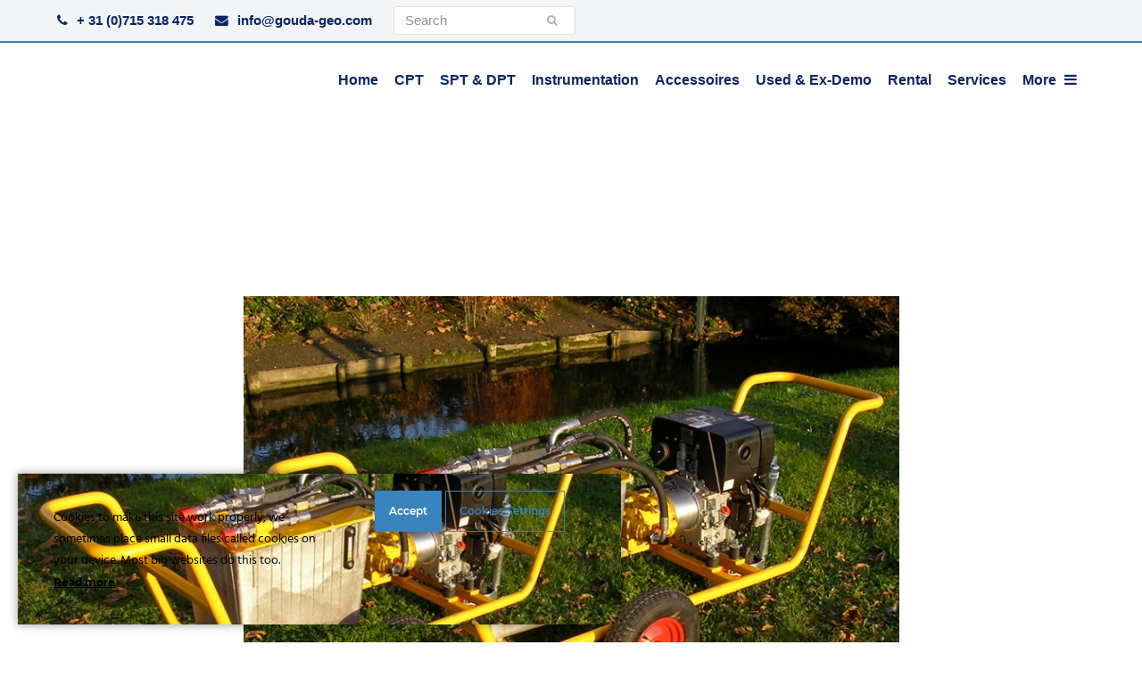

--- FILE ---
content_type: text/html; charset=UTF-8
request_url: https://gouda-geo.com/product/200-kn-lightweight-cpt-penetrometer-set/attachment/1416988321
body_size: 16993
content:
<!doctype html>
<html lang="en-US" itemscope itemtype="https://schema.org/WebPage" class="wpex-color-scheme-default">
<head>
<meta charset="UTF-8">
<link rel="profile" href="http://gmpg.org/xfn/11">
<meta name='robots' content='index, follow, max-image-preview:large, max-snippet:-1, max-video-preview:-1' />
<meta name="generator" content="Total WordPress Theme v5.5.2">
<meta name="viewport" content="width=device-width, initial-scale=1">

	<!-- This site is optimized with the Yoast SEO plugin v26.6 - https://yoast.com/wordpress/plugins/seo/ -->
	<title>1416988321 - Gouda Geo</title>
	<link rel="canonical" href="https://gouda-geo.com/product/200-kn-lightweight-cpt-penetrometer-set/attachment/1416988321" />
	<meta property="og:locale" content="en_US" />
	<meta property="og:type" content="article" />
	<meta property="og:title" content="1416988321 - Gouda Geo" />
	<meta property="og:url" content="https://gouda-geo.com/product/200-kn-lightweight-cpt-penetrometer-set/attachment/1416988321" />
	<meta property="og:site_name" content="Gouda Geo" />
	<meta property="og:image" content="https://gouda-geo.com/product/200-kn-lightweight-cpt-penetrometer-set/attachment/1416988321" />
	<meta property="og:image:width" content="735" />
	<meta property="og:image:height" content="490" />
	<meta property="og:image:type" content="image/jpeg" />
	<meta name="twitter:card" content="summary_large_image" />
	<script type="application/ld+json" class="yoast-schema-graph">{"@context":"https://schema.org","@graph":[{"@type":"WebPage","@id":"/wp-content/uploads/2021/01/1416988321.jpg","url":"https://gouda-geo.com/wp-content/uploads/2021/01/1416988321.jpg","name":"1416988321 - Gouda Geo","isPartOf":{"@id":"https://gouda-geo.com/#website"},"primaryImageOfPage":{"@id":"https://gouda-geo.com/wp-content/uploads/2021/01/1416988321.jpg#primaryimage"},"image":{"@id":"https://gouda-geo.com/wp-content/uploads/2021/01/1416988321.jpg#primaryimage"},"thumbnailUrl":"/wp-content/uploads/2021/01/1416988321.jpg","datePublished":"2021-01-21T09:35:20+00:00","breadcrumb":{"@id":"https://gouda-geo.com/wp-content/uploads/2021/01/1416988321.jpg#breadcrumb"},"inLanguage":"en-US","potentialAction":[{"@type":"ReadAction","target":["https://gouda-geo.com/wp-content/uploads/2021/01/1416988321.jpg"]}]},{"@type":"ImageObject","inLanguage":"en-US","@id":"https://gouda-geo.com/wp-content/uploads/2021/01/1416988321.jpg#primaryimage","url":"/wp-content/uploads/2021/01/1416988321.jpg","contentUrl":"/wp-content/uploads/2021/01/1416988321.jpg","width":735,"height":490},{"@type":"BreadcrumbList","@id":"https://gouda-geo.com/wp-content/uploads/2021/01/1416988321.jpg#breadcrumb","itemListElement":[{"@type":"ListItem","position":1,"name":"Home","item":"https://gouda-geo.com/"},{"@type":"ListItem","position":2,"name":"200 kN Lightweight CPT Penetrometer Set","item":"https://gouda-geo.com/product/200-kn-lightweight-cpt-penetrometer-set"},{"@type":"ListItem","position":3,"name":"1416988321"}]},{"@type":"WebSite","@id":"https://gouda-geo.com/#website","url":"https://gouda-geo.com/","name":"Gouda Geo","description":"Gouda Geo-Equipment manufactures equipment for geotechnical soil investigation and specializes in Cone Penetration Testing (CPT) equipment.","publisher":{"@id":"https://gouda-geo.com/#organization"},"potentialAction":[{"@type":"SearchAction","target":{"@type":"EntryPoint","urlTemplate":"https://gouda-geo.com/?s={search_term_string}"},"query-input":{"@type":"PropertyValueSpecification","valueRequired":true,"valueName":"search_term_string"}}],"inLanguage":"en-US"},{"@type":"Organization","@id":"https://gouda-geo.com/#organization","name":"Gouda Geo","url":"https://gouda-geo.com/","logo":{"@type":"ImageObject","inLanguage":"en-US","@id":"https://gouda-geo.com/#/schema/logo/image/","url":"/wp-content/uploads/2025/01/logo-gouda-blauw.png","contentUrl":"/wp-content/uploads/2025/01/logo-gouda-blauw.png","width":795,"height":164,"caption":"Gouda Geo"},"image":{"@id":"https://gouda-geo.com/#/schema/logo/image/"}}]}</script>
	<!-- / Yoast SEO plugin. -->


<link rel="alternate" type="application/rss+xml" title="Gouda Geo &raquo; Feed" href="https://gouda-geo.com/feed" />
<link rel="alternate" type="application/rss+xml" title="Gouda Geo &raquo; Comments Feed" href="https://gouda-geo.com/comments/feed" />
<link rel="alternate" title="oEmbed (JSON)" type="application/json+oembed" href="https://gouda-geo.com/wp-json/oembed/1.0/embed?url=https%3A%2F%2Fgouda-geo.com%2Fproduct%2F200-kn-lightweight-cpt-penetrometer-set%2Fattachment%2F1416988321" />
<link rel="alternate" title="oEmbed (XML)" type="text/xml+oembed" href="https://gouda-geo.com/wp-json/oembed/1.0/embed?url=https%3A%2F%2Fgouda-geo.com%2Fproduct%2F200-kn-lightweight-cpt-penetrometer-set%2Fattachment%2F1416988321&#038;format=xml" />
<style id='wp-img-auto-sizes-contain-inline-css'>
img:is([sizes=auto i],[sizes^="auto," i]){contain-intrinsic-size:3000px 1500px}
/*# sourceURL=wp-img-auto-sizes-contain-inline-css */
</style>
<link rel='stylesheet' id='js_composer_front-css' href='https://gouda-geo.com/wp-content/plugins/js_composer/assets/css/js_composer.min.css?ver=6.10.0' media='all' />
<link rel='stylesheet' id='ct-ultimate-gdpr-cookie-popup-css' href='https://gouda-geo.com/wp-content/plugins/ct-ultimate-gdpr/assets/css/cookie-popup.min.css?ver=6.9' media='all' />
<link rel='stylesheet' id='ct-ultimate-gdpr-custom-fonts-css' href='https://gouda-geo.com/wp-content/plugins/ct-ultimate-gdpr/assets/css/fonts/fonts.css?ver=6.9' media='all' />
<link rel='stylesheet' id='dashicons-css' href='https://gouda-geo.com/wp-includes/css/dashicons.min.css?ver=6.9' media='all' />
<style id='classic-theme-styles-inline-css'>
/*! This file is auto-generated */
.wp-block-button__link{color:#fff;background-color:#32373c;border-radius:9999px;box-shadow:none;text-decoration:none;padding:calc(.667em + 2px) calc(1.333em + 2px);font-size:1.125em}.wp-block-file__button{background:#32373c;color:#fff;text-decoration:none}
/*# sourceURL=/wp-includes/css/classic-themes.min.css */
</style>
<link rel='stylesheet' id='ct-ultimate-gdpr-css' href='https://gouda-geo.com/wp-content/plugins/ct-ultimate-gdpr/assets/css/style.min.css?ver=5.3.9' media='all' />
<link rel='stylesheet' id='ct-ultimate-gdpr-font-awesome-css' href='https://gouda-geo.com/wp-content/plugins/ct-ultimate-gdpr/assets/css/fonts/font-awesome/css/font-awesome.min.css?ver=6.9' media='all' />
<link rel='stylesheet' id='parent-style-css' href='https://gouda-geo.com/wp-content/themes/Total/style.css?ver=5.5.2' media='all' />
<link rel='stylesheet' id='wpex-style-css' href='https://gouda-geo.com/wp-content/themes/total-child-theme/style.css?ver=5.5.2' media='all' />
<link rel='stylesheet' id='wpex-mobile-menu-breakpoint-max-css' href='https://gouda-geo.com/wp-content/themes/Total/assets/css/wpex-mobile-menu-breakpoint-max.css?ver=5.5.2' media='only screen and (max-width:1140px)' />
<link rel='stylesheet' id='wpex-mobile-menu-breakpoint-min-css' href='https://gouda-geo.com/wp-content/themes/Total/assets/css/wpex-mobile-menu-breakpoint-min.css?ver=5.5.2' media='only screen and (min-width:1141px)' />
<link rel='stylesheet' id='wpex-wpbakery-css' href='https://gouda-geo.com/wp-content/themes/Total/assets/css/wpex-wpbakery.css?ver=5.5.2' media='all' />
<link rel='stylesheet' id='ticons-css' href='https://gouda-geo.com/wp-content/themes/Total/assets/lib/ticons/css/ticons.min.css?ver=5.5.2' media='all' />
<link rel='stylesheet' id='vcex-shortcodes-css' href='https://gouda-geo.com/wp-content/themes/Total/assets/css/vcex-shortcodes.css?ver=5.5.2' media='all' />
<link rel='stylesheet' id='ct-ultimate-gdpr-jquery-ui-css' href='https://gouda-geo.com/wp-content/plugins/ct-ultimate-gdpr/assets/css/jquery-ui.min.css?ver=6.9' media='all' />
<link rel='stylesheet' id='ari-fancybox-css' href='https://gouda-geo.com/wp-content/plugins/ari-fancy-lightbox/assets/fancybox/jquery.fancybox.min.css?ver=1.4.1' media='all' />
<style id='ari-fancybox-inline-css'>
BODY .fancybox-container{z-index:200000}BODY .fancybox-is-open .fancybox-bg{opacity:0.87}BODY .fancybox-bg {background-color:#0f0f11}BODY .fancybox-thumbs {background-color:#ffffff}
/*# sourceURL=ari-fancybox-inline-css */
</style>
<script src="https://gouda-geo.com/wp-includes/js/jquery/jquery.min.js?ver=3.7.1" id="jquery-core-js"></script>
<script src="https://gouda-geo.com/wp-includes/js/jquery/jquery-migrate.min.js?ver=3.4.1" id="jquery-migrate-js"></script>
<script src="https://gouda-geo.com/wp-content/plugins/ct-ultimate-gdpr/assets/js/service-facebook-pixel.js?ver=6.9" id="ct-ultimate-gdpr-service-facebook-pixel-js"></script>
<script id="ct-ultimate-gdpr-cookie-list-js-extra">
var ct_ultimate_gdpr_cookie_list = {"list":[{"cookie_name":"_ga_1KPQG6H870","cookie_type_label":"Analytics","first_or_third_party":"Third party","can_be_blocked":"","session_or_persistent":"Persistent","expiry_time":"1741852257","purpose":""},{"cookie_name":"wordpress_logged_in_174a690752174a02b594ae1d1de897cc","cookie_type_label":"Analytics","first_or_third_party":"Third party","can_be_blocked":"1","session_or_persistent":"Session","expiry_time":"","purpose":""},{"cookie_name":"wordpress_sec_174a690752174a02b594ae1d1de897cc","cookie_type_label":"Analytics","first_or_third_party":"Third party","can_be_blocked":"1","session_or_persistent":"Session","expiry_time":"","purpose":""},{"cookie_name":"__utma, __utmb, __utmc, __utmt, __utmz, _ga, _gat, _gid","cookie_type_label":"Analytics","first_or_third_party":"Third party","can_be_blocked":"1","session_or_persistent":"Persistent","expiry_time":"","purpose":""},{"cookie_name":"_ga_Z8E24E06BF","cookie_type_label":"Analytics","first_or_third_party":"Third party","can_be_blocked":"","session_or_persistent":"Persistent","expiry_time":"1699093292","purpose":""},{"cookie_name":"wordpress_ef3544d3d3cfb810cd5841629a7a624e","cookie_type_label":"Analytics","first_or_third_party":"Third party","can_be_blocked":"1","session_or_persistent":"Session","expiry_time":"","purpose":""},{"cookie_name":"wordpress_logged_in_ef3544d3d3cfb810cd5841629a7a624e","cookie_type_label":"Analytics","first_or_third_party":"Third party","can_be_blocked":"1","session_or_persistent":"Session","expiry_time":"","purpose":""}]};
//# sourceURL=ct-ultimate-gdpr-cookie-list-js-extra
</script>
<script src="https://gouda-geo.com/wp-content/plugins/ct-ultimate-gdpr/assets/js/cookie-list.js?ver=5.3.9" id="ct-ultimate-gdpr-cookie-list-js"></script>
<script src="https://gouda-geo.com/wp-content/plugins/ct-ultimate-gdpr/assets/js/shortcode-block-cookie.js?ver=5.3.9" id="ct-ultimate-gdpr-shortcode-block-cookie-js"></script>
<link rel="https://api.w.org/" href="https://gouda-geo.com/wp-json/" /><link rel="alternate" title="JSON" type="application/json" href="https://gouda-geo.com/wp-json/wp/v2/media/1397" /><link rel="EditURI" type="application/rsd+xml" title="RSD" href="https://gouda-geo.com/xmlrpc.php?rsd" />

<link rel='shortlink' href='https://gouda-geo.com/?p=1397' />
<!-- start Simple Custom CSS and JS -->
<script async src="https://www.googletagmanager.com/gtag/js?id=G-1KPQG6H870"></script>
<script>
  window.dataLayer = window.dataLayer || [];
  function gtag(){dataLayer.push(arguments);}
  gtag('js', new Date());

  gtag('config', 'G-1KPQG6H870');
</script>
<!-- Google Tag Manager -->
<script>(function(w,d,s,l,i){w[l]=w[l]||[];w[l].push({'gtm.start':
new Date().getTime(),event:'gtm.js'});var f=d.getElementsByTagName(s)[0],
j=d.createElement(s),dl=l!='dataLayer'?'&l='+l:'';j.async=true;j.src=
'https://www.googletagmanager.com/gtm.js?id='+i+dl;f.parentNode.insertBefore(j,f);
})(window,document,'script','dataLayer','GTM-TJH3X8T');</script>
<!-- End Google Tag Manager -->

<!-- Google Tag Manager (noscript) -->
<noscript><iframe src="https://www.googletagmanager.com/ns.html?id=GTM-TJH3X8T"
height="0" width="0" style="display:none;visibility:hidden"></iframe></noscript>
<!-- End Google Tag Manager (noscript) --><!-- end Simple Custom CSS and JS -->
<!-- start Simple Custom CSS and JS -->
<script>
!function(e,i){"use strict";"function"!=typeof window.wpexSliderPro&&(window.wpexSliderPro=function(t){function n(e,i){return void 0!==e?e:i}void 0!==e.fn.sliderPro&&(e(".wpex-slider",t).each((function(){var t=e(this),o=t.data(),a=t.find(".sp-slide");t.find(".wpex-slider-slide, .wpex-slider-thumbnails.sp-thumbnails,.wpex-slider-thumbnails.sp-nc-thumbnails").css({opacity:1,display:"block"});var r,s,d=n(o.autoHeight,!0),l=t.prev(".wpex-slider-preloaderimg"),u=l.length&&d?l.outerHeight():null,p=n(o.heightAnimationDuration,600),c=n(o.loop,!1),h=n(o.autoPlay,!0),f=n(o.counter,!1);!d&&a.length&&(u=(s=1,a.each((function(){var i=e(this);1==s?(r=i,s=0):r.height()<i.height()&&(r=i)})),r).height());var w=!0;void 0===o.touchSwipeDesktop||/Android|webOS|iPhone|iPad|iPod|BlackBerry|IEMobile|Opera Mini/i.test(navigator.userAgent)||(w=!1),t.sliderPro({width:"100%",height:u,responsive:!0,fade:n(o.fade,!1),fadeDuration:n(o.animationSpeed,600),slideAnimationDuration:n(o.animationSpeed,600),autoHeight:d,heightAnimationDuration:parseInt(p),arrows:n(o.arrows,!0),fadeArrows:n(o.fadeArrows,!0),autoplay:h,autoplayDelay:n(o.autoPlayDelay,5e3),buttons:n(o.buttons,!0),shuffle:n(o.shuffle,!1),orientation:n(o.direction,"horizontal"),loop:c,keyboard:n(o.keyboard,!1),fullScreen:n(o.fullscreen,!1),slideDistance:n(o.slideDistance,0),thumbnailsPosition:"bottom",thumbnailHeight:n(o.thumbnailHeight,100),thumbnailWidth:n(o.thumbnailWidth,70),thumbnailPointer:n(o.thumbnailPointer,!1),updateHash:n(o.updateHash,!1),touchSwipe:w,thumbnailArrows:!1,fadeThumbnailArrows:!1,thumbnailTouchSwipe:!0,fadeCaption:n(o.fadeCaption,!0),captionFadeDuration:600,waitForLayers:!0,autoScaleLayers:!0,forceSize:n(o.forceSize,"false"),reachVideoAction:n(o.reachVideoAction,"playVideo"),leaveVideoAction:n(o.leaveVideoAction,"pauseVideo"),endVideoAction:n(o.leaveVideoAction,"nextSlide"),fadeOutPreviousSlide:!0,autoplayOnHover:n(o.autoplayOnHover,"pause"),init:function(n){t.prev(".wpex-slider-preloaderimg").remove();var o=t.find(".sp-arrow, .sp-button, .sp-nc-thumbnail-container, .sp-thumbnail-container");o.attr("tabindex","0"),o.attr("role","button"),t.find(".sp-button, .sp-thumbnail-container, .sp-nc-thumbnail-container").each((function(t,n){var o=parseInt(t+1);e(this).attr("aria-label",i.i18n.GOTO+" "+o)})),t.find(".sp-previous-arrow").attr("aria-label",i.i18n.PREV),t.find(".sp-next-arrow").attr("aria-label",i.i18n.NEXT)},gotoSlide:function(e){!c&&h&&e.index===t.find(".sp-slide").length-1&&t.data("sliderPro").stopAutoplay(),f&&t.find(".sp-counter .sp-active").text(e.index+1)}});var b=jQuery(this).data("sliderPro");f&&e(".sp-slides-container",t).append('<div class="sp-counter"><span class="sp-active">'+(parseInt(b.getSelectedSlide())+1)+"</span>/"+b.getTotalSlides()+"</div>"),t.find(".sp-arrow, .sp-button, .sp-nc-thumbnail-container, .sp-thumbnail-container").keypress((function(i){13==i.keyCode&&e(this).trigger("click")})),e(".sp-thumbnail-container").keypress((function(i){13==i.keyCode&&e(this).closest(".wpex-slider").sliderPro("gotoSlide",e(this).index())}))})),e(".woo-product-entry-slider").click((function(){return!1})))}),e(window).on("load",(function(){wpexSliderPro()})),e(document).on("wpex-modal-loaded",(function(){e(".fancybox-slide").find(".wpex-slider").each((function(){var i=e(this);i.data("sliderPro")&&i.sliderPro("update")}))})),e(document).on("vc-full-width-row",(function(i){"function"==typeof e.fn.sliderPro&&"function"==typeof window.wpexSliderPro&&e('[data-vc-full-width="true"] .wpex-slider').each((function(){e(this).data("sliderPro")&&e(this).sliderPro("resize")}))}))}(jQuery,wpex_slider_pro_params);</script>
<!-- end Simple Custom CSS and JS -->
<link rel="icon" href="/wp-content/uploads/2025/02/Favicon-1.png" sizes="32x32"><link rel="shortcut icon" href="/wp-content/uploads/2025/02/Favicon-1.png"><link rel="apple-touch-icon" href="/wp-content/uploads/2025/02/Apple-iPhone-Icon-1.png" sizes="57x57" ><link rel="apple-touch-icon" href="/wp-content/uploads/2025/02/Apple-iPad-Icon-1.png" sizes="76x76" ><link rel="apple-touch-icon" href="/wp-content/uploads/2025/02/Apple-iPhone-Retina-Icon-1.png" sizes="120x120"><link rel="apple-touch-icon" href="/wp-content/uploads/2025/02/Apple-iPad-Retina-Icon-1.png" sizes="114x114"><link rel="preload" href="https://gouda-geo.com/wp-content/themes/Total/assets/lib/ticons/fonts/ticons.woff2" type="font/woff2" as="font" crossorigin>
	<!-- Google Tag Manager -->
<script>(function(w,d,s,l,i){w[l]=w[l]||[];w[l].push({'gtm.start':
new Date().getTime(),event:'gtm.js'});var f=d.getElementsByTagName(s)[0],
j=d.createElement(s),dl=l!='dataLayer'?'&amp;l='+l:'';j.async=true;j.src=
'https://www.googletagmanager.com/gtm.js?id='+i+dl;f.parentNode.insertBefore(j,f);
})(window,document,'script','dataLayer','GTM-KBKT62J');</script>
<!-- End Google Tag Manager -->
				<noscript><style>body:not(.content-full-screen) .wpex-vc-row-stretched[data-vc-full-width-init="false"]{visibility:visible;}</style></noscript><script>function setREVStartSize(e){
			//window.requestAnimationFrame(function() {
				window.RSIW = window.RSIW===undefined ? window.innerWidth : window.RSIW;
				window.RSIH = window.RSIH===undefined ? window.innerHeight : window.RSIH;
				try {
					var pw = document.getElementById(e.c).parentNode.offsetWidth,
						newh;
					pw = pw===0 || isNaN(pw) || (e.l=="fullwidth" || e.layout=="fullwidth") ? window.RSIW : pw;
					e.tabw = e.tabw===undefined ? 0 : parseInt(e.tabw);
					e.thumbw = e.thumbw===undefined ? 0 : parseInt(e.thumbw);
					e.tabh = e.tabh===undefined ? 0 : parseInt(e.tabh);
					e.thumbh = e.thumbh===undefined ? 0 : parseInt(e.thumbh);
					e.tabhide = e.tabhide===undefined ? 0 : parseInt(e.tabhide);
					e.thumbhide = e.thumbhide===undefined ? 0 : parseInt(e.thumbhide);
					e.mh = e.mh===undefined || e.mh=="" || e.mh==="auto" ? 0 : parseInt(e.mh,0);
					if(e.layout==="fullscreen" || e.l==="fullscreen")
						newh = Math.max(e.mh,window.RSIH);
					else{
						e.gw = Array.isArray(e.gw) ? e.gw : [e.gw];
						for (var i in e.rl) if (e.gw[i]===undefined || e.gw[i]===0) e.gw[i] = e.gw[i-1];
						e.gh = e.el===undefined || e.el==="" || (Array.isArray(e.el) && e.el.length==0)? e.gh : e.el;
						e.gh = Array.isArray(e.gh) ? e.gh : [e.gh];
						for (var i in e.rl) if (e.gh[i]===undefined || e.gh[i]===0) e.gh[i] = e.gh[i-1];
											
						var nl = new Array(e.rl.length),
							ix = 0,
							sl;
						e.tabw = e.tabhide>=pw ? 0 : e.tabw;
						e.thumbw = e.thumbhide>=pw ? 0 : e.thumbw;
						e.tabh = e.tabhide>=pw ? 0 : e.tabh;
						e.thumbh = e.thumbhide>=pw ? 0 : e.thumbh;
						for (var i in e.rl) nl[i] = e.rl[i]<window.RSIW ? 0 : e.rl[i];
						sl = nl[0];
						for (var i in nl) if (sl>nl[i] && nl[i]>0) { sl = nl[i]; ix=i;}
						var m = pw>(e.gw[ix]+e.tabw+e.thumbw) ? 1 : (pw-(e.tabw+e.thumbw)) / (e.gw[ix]);
						newh =  (e.gh[ix] * m) + (e.tabh + e.thumbh);
					}
					var el = document.getElementById(e.c);
					if (el!==null && el) el.style.height = newh+"px";
					el = document.getElementById(e.c+"_wrapper");
					if (el!==null && el) {
						el.style.height = newh+"px";
						el.style.display = "block";
					}
				} catch(e){
					console.log("Failure at Presize of Slider:" + e)
				}
			//});
		  };</script>
		<style id="wp-custom-css">
			/* Created by:100% Leiden Author:Winsley van der Hooft Last edited:27-11-2020 ======TABLE OF CONTENTS======= 1. #GLOBAL 2. #TOPBAR 3. #HEADER 4. #FORMS 5. #TERMS GRID 6. #IMAGE GRID 7. #BLOG GRID 8. #FAQ TOGGLE 9. #LINKS 10. #FOOTER 11. #HOME 12. #SEARCH 13. #PORTFOLIO 14. #BLOG NEXT PREV LINKS 15. #FORMS ============================*/.main-navigation-ul>.menu-item>a>.link-inner{padding-left:5px;padding-right:5px}.ticon-navicon:before,.ticon-reorder:before,.ticon-bars:before{padding-left:5px;padding-right:5px}/* *** 1. #GLOBAL *** */.data-news{font-weight:bold}a{font-weight:bold;text-decoration:underline}.single-attachment img{margin:0 auto;display:block;margin-top:200px}.grecaptcha-badge{visibility:hidden;!important}.vc_row.hl_clearfix:after{clear:none !important}.archive.tax-portfolio_category .term-description.entry.wpex-clr{display:none !important}@media only screen and (min-width:768px){.md-padding-sides{padding-left:20px;padding-right:20px}}.theme-button,.color-button,input[type="submit"],button,.button,.added_to_cart{font-size:1em;min-width:162px}#wpex-searchform-overlay .searchform-submit{display:unset !important;top:45%;height:17px;right:-30px}#wpex-searchform-overlay form:after{display:none !important}/* *** 2. #TOPBAR *** */#top-bar-wrap{border-bottom-width:2px}#top-bar-social-alt >span{margin-right:30px}#top-bar-social-alt >span:last-child{margin-right:0}.searchform .searchform-submit{right:-55px}.searchform input{padding-top:.3em;padding-bottom:.15em;padding-left:.8em;padding-right:0px}#top-bar{padding-bottom:7px!important;padding-top:7px!important}@media only screen and (max-width:800px){#top-bar-social-alt >span{font-size:20px}.hl_top_social_content{display:none}/* #top-bar .wpex-inline:first-child{display:block;padding-top:10px;padding-bottom:15px}*/}/* *** 3. #HEADER *** */@media only screen and (max-width:768px){#site-logo{width:80px;top:4px !important}}#site-logo{position:absolute;top:10px}#site-header-sticky-wrapper,#site-header,#site-header.sticky-header-shrunk,.sticky-header-shrunk #site-header-inner{height:84px !important}#site-navigation li.search-toggle-li{display:none}#site-navigation .dropdown-menu >li.menu-item.current-menu-item >a span,.sidr-class-current-menu-item a span{border-bottom:solid 2px !important;border-radius:unset !important}/* *** 4. #FORMS *** */.gform_confirmation_message{border-top:4px solid #3984BE}.gform_wrapper{margin-bottom:0px !important}.gform_body input,.gform_body textarea{padding:1.1em !important;border:1px solid #0A2665 !important;border-radius:0px !important}.gform_body .ginput_container{margin-top:0 !important}.gform_body li.gfield{margin-top:30px !important}.gform_body ul.gform_fields >li:first-child{margin-top:0 !important}.gform_footer{padding-bottom:0 !important}/* *** 5. #TERMS GRID (HOME) *** */#hl_portfolio_category_grid.vcex-terms-grid.gap-40 >.col{margin-bottom:4px !important}.hl_portfolio_category_grid.vcex-terms-grid .vcex-terms-grid-entry-inner,.hl_portfolio_category_grid .entry-details{position:relative;/* top:-36px;*//* min-height:128px;*/padding-bottom:20px;box-shadow:0 13px 18px rgba(0,0,0,0.09)}.home .hl_portfolio_category_grid .vcex-terms-grid-entry-inner{/* min-height:197px;*/}.home .hl_portfolio_category_grid .vcex-terms-grid-entry-excerpt{display:-webkit-box;max-width:100%;/* breedte aanpassen */-webkit-line-clamp:3;/* aantal rijen */-webkit-box-orient:vertical;overflow:hidden;margin-bottom:0}.hl_portfolio_category_grid.vcex-terms-grid .vcex-terms-grid-entry-image{margin-bottom:0}.hl_portfolio_category_grid .entry-title{padding:12px 20px 0 20px;/* width:65% !important;*/min-height:55px;color:#0A2665;background-color:#fff;position:relative;margin-bottom:0px;font-size:.9em}.home .hl_portfolio_category_grid .entry-title{margin-bottom:20px;padding:12px 0 0 30px;font-size:1.077em;min-height:unset !important}.vcex-button.theme-txt-link.inline.animate-on-hover.wpex-dhover-0-p .vcex-icon-wrap{font-size:22px;vertical-align:sub}/* .hl_portfolio_category_grid .entry-title:after{content:"";right:-40px;width:0;height:0;border-right:40px solid transparent;border-bottom:40px solid #fff;-webkit-transition:0.6s all ease-in-out;-moz-transition:0.6s all ease-in-out;-o-transition:0.6s all ease-in-out;transition:0.6s all ease-in-out;position:absolute;top:0px}*/.hl_portfolio_category_grid a.vcex-button.theme-txt-link.inline.animate-on-hover.wpex-dhover-0-p{float:right;padding-right:20px}.hl_portfolio_category_grid .vcex-terms-grid-entry-excerpt{padding:0 30px}/* *** 6. #IMAGE GRID *** */.home .vcex-image-grid .vcex-grid-item:nth-last-child(-n+3){margin-bottom:0}/* *** 7. #BLOG GRID *** */.vcex-post-type-grid .entry-details,.vcex-post-type-grid .entry-details .match-height-content{display:flex;flex-flow:column nowrap;padding:0;border:0}.vcex-post-type-grid .entry-title{order:2}.vcex-post-type-grid .vcex-post-type-entry-date{order:1;padding:1em 0 .4em 0;font-size:1em;color:#000;text-transform:uppercase}.vcex-post-type-grid .entry-excerpt{order:3}.vcex-post-type-grid .entry-readmore-wrap{order:4}.hl_news_grid .vcex-post-type-grid .vcex-post-type-entry-details{position:relative;/* top:-29px;*/min-height:160px;padding-bottom:60px;box-shadow:0 2px 24px rgba(0,0,0,0.09)}/* .hl_news_grid .vcex-post-type-grid .vcex-post-type-entry-date{width:65% !important}.home .hl_news_grid .vcex-post-type-grid .vcex-post-type-entry-date{width:45% !important}*/.hl_news_grid .vcex-post-type-grid .vcex-post-type-entry-date{padding:7px 0 0 32px !important;background-color:#fff;position:relative;font-family:Arial,Helvetica,sans-serif;font-weight:700;font-size:.8em !important;color:#0a2665 !important;margin:0 0 7px 0}/* .hl_news_grid .vcex-post-type-grid .vcex-post-type-entry-date::after{content:"";right:-40px;width:0;height:0;border-right:40px solid transparent;border-bottom:40px solid #fff;-webkit-transition:0.6s all ease-in-out;-moz-transition:0.6s all ease-in-out;-o-transition:0.6s all ease-in-out;transition:0.6s all ease-in-out;position:absolute;top:0}*/.hl_news_grid .vcex-post-type-grid .vcex-post-type-entry-title{padding:0 32px;min-height:3em;color:#0A2665}.hl_news_grid .vcex-post-type-grid .vcex-post-type-entry-excerpt{padding:0 32px}.home .hl_news_grid .vcex-post-type-grid .vcex-post-type-entry-excerpt{margin:0}.home .hl_news_grid .vcex-post-type-entry-excerpt{display:-webkit-box;max-width:100%;/* breedte aanpassen */-webkit-line-clamp:3;/* aantal rijen */-webkit-box-orient:vertical;overflow:hidden}.hl_news_grid .vcex-post-type-grid .vcex-post-type-entry-readmore-wrap{position:absolute;right:32px;bottom:0px;font-weight:bold}@media only screen and (max-width:767px){.vcex-post-type-grid .vcex-post-type-entry.vcex-grid-item{margin-bottom:40px}}/* *** 8. #FAQ TOGGLE *** */.vc_toggle{margin-bottom:42px}/* *** 9. #LINKS *** */a.vcex-button.theme-txt-link{font-weight:bold}/* *** 10. #FOOTER *** */.hl_footer_socials{display:flex;flex-flow:row wrap}.hl_footer_socials a{font-size:1.2em;margin-right:1em}.widget ul li a{text-decoration:none}/* *** 11. #HOME *** */.home #content-wrap{position:relative;top:0px;z-index:1}.home #main{margin-bottom:-32px}/* *** 12. #SEARCH *** */#wpex-searchform-overlay{background-color:rgba(10,38,101,.9) !important}/* *** 13. #ARCHIVES *** */.archive.tax-portfolio_category #primary{padding-bottom:75px}.archive.tax-portfolio_category header.page-header{background-image:none !important;background-color:#3984be;margin-bottom:75px}.archive.tax-portfolio_category .background-image-page-header-overlay{opacity:0}.archive.tax-portfolio_category h1.page-header-title{font-family:Arial Black,Gadget,sans-serif;font-size:1.4em !important;line-height:2.45em;font-weight:700 !important}.archive.tax-portfolio_category .page-header-table{padding:1em 0 !important;height:auto}.archive.tax-portfolio_category h2,.related-portfolio-posts h2.portfolio-entry-title{font-family:Arial,Helvetica,sans-serif;font-size:1.077em;text-transform:none;font-weight:700;color:#000}.archive.tax-portfolio_category .portfolio-entry-details,.related-portfolio-posts .portfolio-entry-details{background:transparent;border:none;padding:15px 0 0 0}.archive.tax-portfolio_category .portfolio-entry-excerpt,.related-portfolio-posts .portfolio-entry-excerpt{display:none}/* *** 13. #PORTFOLIO *** */.vcex-post-type-grid .entry-readmore-wrap{padding-top:20px;padding-bottom:20px}.single-portfolio .match-height-content{height:60px !important}.term-category-accessoires .page-subheading{display:none}.tax-portfolio_category .page-header{min-height:unset}.tax-portfolio_category .page-header-inner{padding:12px 0}.tax-portfolio_category .page-header h1.page-header-title{font-family:Arial;font-size:1.4em !important;font-weight:700}.tax-portfolio_category .page-header-aside{display:none}.hl_portfolio_downloads{display:flex;flex-flow:row wrap;justify-content:space-evenly}.hl_portfolio_downloads >a{padding:0 5px}.hl_portfolio_downloads a:hover .vcex-icon-box-icon,.hl_portfolio_downloads a:hover .vcex-icon-box-text h2{color:#3984be !important}.hl_portfolio_downloads a:hover #hl_svg_brochure path{fill:#3984be !important}#hl_svg_brochure{width:34.5px;height:40px}.tabs ul.horizontal{display:flex;flex-flow:row nowrap;margin-left:0;margin-bottom:0;border:1px solid #0a2665;border-top-left-radius:4px;border-top-right-radius:4px;border-bottom:1px solid #0a2665;background-color:#fff;overflow-x:scroll;overflow-y:hidden}.tabs ul.horizontal li{margin-left:-1px;margin-top:-1px;margin-bottom:-1px;list-style-type:none;border:1px solid #0a2665;background:#3984be}.tabs ul.horizontal li:first-child{border-top-left-radius:4px}.tabs ul.horizontal li.active{color:#0a2665;font-weight:bold;border-bottom:0;background:#fff}.tabs ul.horizontal li.active a{color:#0a2665}.tabs ul.horizontal li a{display:flex;align-items:center;padding:10px 12px;height:100%;font-size:13px;text-align:center;color:#fff}.tabs ul.horizontal li:hover{background:#0a2665}.tabs ul.horizontal li:hover a{text-decoration:none}.tabs ul.horizontal li.active:hover a{background:#fff}.tabs >div{max-height:375px;overflow:auto scroll;padding:1em;border-right:1px solid #0a2665;border-bottom:1px solid #0a2665;border-left:1px solid #0a2665;border-bottom-right-radius:4px;border-bottom-left-radius:4px}.hl_portfolio_related .theme-heading{font-family:Arial,Helvetica,sans-serif;font-weight:700;font-size:1.625em;color:#0a2665;text-transform:uppercase;margin:0 0 32px 0}.hl_portfolio_related .entry-details{position:relative;/* top:-36px;*/padding-bottom:60px;background-color:transparent !important;box-shadow:0 2px 24px rgba(0,0,0,0.09)}.hl_portfolio_related h2{padding:7px 16px 0 16px;/* width:65% !important;*/color:#0A2665;background-color:#fff;position:relative;font-size:15px;padding-bottom:20px}/* .hl_portfolio_related h2::after{content:"";right:-40px;width:0;height:0;border-right:40px solid transparent;border-bottom:40px solid #fff;-webkit-transition:0.6s all ease-in-out;-moz-transition:0.6s all ease-in-out;-o-transition:0.6s all ease-in-out;transition:0.6s all ease-in-out;position:absolute;top:0}*/.hl_portfolio_related a.vcex-button{position:absolute;right:32px;bottom:20px;font-weight:bold}.hl_portfolio_grid .vcex-terms-grid-entry-inner,#portfolio-entries .portfolio-entry-details{position:relative;top:-34px;padding-bottom:60px;background-color:transparent !important;box-shadow:0 2px 24px rgba(0,0,0,0.09)}#portfolio-entries .entry-inner{top:-50px;min-height:150px;height:100%}.hl_portfolio_grid h2.vcex-terms-grid-entry-title.entry-title,#portfolio-entries .entry-title{padding:7px 0 0 16px;width:65% !important;color:#0A2665;background-color:#fff;position:relative;font-size:15px;margin-bottom:20px}#portfolio-entries .entry-title{margin-bottom:0}/* .hl_portfolio_grid h2.entry-title::after,#portfolio-entries h2.entry-title::after{content:"";right:-40px;width:0;height:0;border-right:40px solid transparent;border-bottom:40px solid #fff;-webkit-transition:0.6s all ease-in-out;-moz-transition:0.6s all ease-in-out;-o-transition:0.6s all ease-in-out;transition:0.6s all ease-in-out;position:absolute;top:0}*/#portfolio-entries .vcex-button{position:absolute;right:32px;bottom:20px}.single-portfolio .sp-arrow{font-size:50px !Important;width:58px !important}.single-clients_at_work .match-height-content{height:50px !important}/* *** 14. BLOG - PREV NEXT LINKS *** */.post-pagination{flex-direction:row-reverse}.post-pagination li.post-prev{text-align:right;margin-right:0;margin-left:10px}.post-pagination li.post-next{text-align:left;margin-left:0;margin-right:10px}.post-prev .ticon,.post-next .ticon{display:none}.post-prev a::after{content:"\f101";display:inline-block;margin-left:10px;font:normal normal normal 14px/1 ticons;font-size:inherit;text-rendering:auto;-webkit-font-smoothing:antialiased;-moz-osx-font-smoothing:grayscale}.post-next a::before{content:"\f100";display:inline-block;margin-right:10px;font:normal normal normal 14px/1 ticons;font-size:inherit;text-rendering:auto;-webkit-font-smoothing:antialiased;-moz-osx-font-smoothing:grayscale}/* *** 15. FORMS *** */.hl_gf-recaptcha{font-size:11px}/* *** 16. CLIENTS AT WORK *** */.single-clients_at_work #content-wrap{margin-top:100px !important}.force-blue-color .entry-title{color:#0a2665 !important}.single-attachment #site-logo{display :none}		</style>
		<noscript><style> .wpb_animate_when_almost_visible { opacity: 1; }</style></noscript><style data-type="wpex-css" id="wpex-css">/*TYPOGRAPHY*/body{font-family:Arial,Helvetica,sans-serif;font-size:16px;color:#0a2665;line-height:22px}.theme-button,input[type="submit"],button,#site-navigation .menu-button>a>span.link-inner,.woocommerce .button,.added_to_cart,.wp-block-search .wp-block-search__button,.wp-block-file a.wp-block-file__button{font-family:Arial,Helvetica,sans-serif;font-weight:700}#top-bar-content{font-size:.9em}.main-navigation-ul .link-inner{font-size:1em}.wpex-mobile-menu,#sidr-main{font-size:1em}h1,.wpex-h1{font-family:Arial,Helvetica,sans-serif;font-weight:700;font-size:2.813em;color:#0a2665;margin:0 0 20px 0}h2,.wpex-h2{font-family:Arial,Helvetica,sans-serif;font-weight:700;font-size:1.625em;color:#0a2665;text-transform:uppercase;margin:0 0 32px 0}h3,.wpex-h3{font-family:Arial,Helvetica,sans-serif;font-weight:700;font-size:1.250em;color:#0a2665;margin:0 0 20px 0}h4,.wpex-h4{font-weight:700;font-size:1.250em;color:#0a2665;margin:0 0 52px 0}#footer-widgets{line-height:1.5em}.footer-widget .widget-title{font-family:Arial Black,Gadget,sans-serif;margin:0 0 10px 0}#copyright{font-size:.875em}@media(max-width:1024px){h1,.wpex-h1{font-size:2.1em}}@media(max-width:767px){h1,.wpex-h1{font-size:1.625em}}/*ADVANCED STYLING CSS*/#site-logo .logo-img{max-height:170px;width:auto}/*CUSTOMIZER STYLING*/:root{--wpex-accent:#3984be;--wpex-accent-alt:#3984be;--wpex-accent-alt:#0a2665;--wpex-border-main:#0a2665;--wpex-link-color:#3984be;--wpex-hover-heading-link-color:#3984be;--wpex-hover-link-color:#0a2665;--wpex-btn-padding:1.250em 40px;--wpex-btn-border-radius:0px;--wpex-btn-color:#ffffff;--wpex-hover-btn-color:#ffffff;--wpex-btn-bg:#3984be;--wpex-hover-btn-bg:#0a2665;--wpex-pagination-link-color:#ffffff;--wpex-pagination-link-bg:#1e73be;--wpex-site-header-shrink-start-height:160px;--wpex-site-header-shrink-end-height:60px;--wpex-vc-column-inner-margin-bottom:0px}.post-pagination-wrap{background-color:#1e73be}.post-pagination a{color:#ffffff}.post-pagination{font-size:12px}:root,.boxed-main-layout.wpex-responsive #wrap{--wpex-container-width:1200px}#top-bar-wrap{background-color:#f2f4f6;border-color:#3984be}.wpex-top-bar-sticky{background-color:#f2f4f6}#top-bar{color:#0a2665;--wpex-link-color:#0a2665;--wpex-hover-link-color:#3984be;padding-top:10px;padding-bottom:10px}#top-bar-social a.wpex-social-btn-no-style{color:#0a2665}.header-padding{padding-top:0px;padding-bottom:0px}.logo-padding{padding-top:0px;padding-bottom:20px}#site-navigation-wrap{--wpex-main-nav-link-color:#0a2665;--wpex-hover-main-nav-link-color:#0a2665;--wpex-active-main-nav-link-color:#0a2665;--wpex-hover-main-nav-link-color:#3984be;--wpex-active-main-nav-link-color:#3984be;--wpex-dropmenu-link-color:#0a2665;--wpex-hover-dropmenu-link-color:#3984be;--wpex-active-dropmenu-link-color:#3984be;--wpex-active-hover-dropmenu-link-color:#3984be}#mobile-menu{--wpex-link-color:#0a2665;--wpex-hover-link-color:#0a2665;--wpex-hover-link-color:#3984be}#sidr-main,.sidr-class-dropdown-menu ul{background-color:#ffffff}#sidr-main{color:#0a2665;--wpex-text-2:#0a2665;--wpex-link-color:#0a2665;--wpex-hover-link-color:#3984be}#footer-inner{padding:70px 0 25px 0}#footer{--wpex-surface-1:#f2f4f6;background-color:#f2f4f6;color:#0a2665;--wpex-heading-color:#0a2665;--wpex-text-2:#0a2665;--wpex-link-color:#0a2665;--wpex-hover-link-color:#0a2665;--wpex-hover-link-color:#3984be}.footer-widget .widget-title{color:#0a2665;padding:0px}#footer-bottom{background-color:#ffffff;color:#000000;--wpex-text-2:#000000;--wpex-link-color:#000000;--wpex-hover-link-color:#000000;--wpex-hover-link-color:#3984be}@media only screen and (min-width:960px){#site-logo .logo-img{max-width:170px}}</style><link rel='stylesheet' id='rs-plugin-settings-css' href='https://gouda-geo.com/wp-content/plugins/revslider/public/assets/css/rs6.css?ver=6.6.11' media='all' />
<style id='rs-plugin-settings-inline-css'>
#rs-demo-id {}
/*# sourceURL=rs-plugin-settings-inline-css */
</style>
</head>

<body class="attachment wp-singular attachment-template-default single single-attachment postid-1397 attachmentid-1397 attachment-jpeg wp-custom-logo wp-embed-responsive wp-theme-Total wp-child-theme-total-child-theme wpex-theme wpex-responsive full-width-main-layout no-composer wpex-live-site wpex-has-primary-bottom-spacing site-full-width content-full-width has-topbar sidebar-widget-icons hasnt-overlay-header wpex-has-fixed-footer page-header-disabled wpex-antialiased wpex-mobile-toggle-menu-icon_buttons has-mobile-menu wpex-share-p-horizontal wpex-no-js wpb-js-composer js-comp-ver-6.10.0 vc_responsive">

	
<!-- Google Tag Manager (noscript) -->
<noscript><iframe src="https://www.googletagmanager.com/ns.html?id=GTM-KBKT62J" height="0" width="0"></iframe></noscript>
<!-- End Google Tag Manager (noscript) -->
				
	
	
<a href="#content" class="skip-to-content">skip to Main Content</a><span data-ls_id="#site_top"></span>
	<div id="outer-wrap" class="wpex-overflow-hidden">

		
		<div id="wrap" class="wpex-clr">

			

	
		<div id="top-bar-wrap" class="wpex-top-bar-sticky wpex-z-99 wpex-surface-1 wpex-border-b wpex-border-main wpex-border-solid wpex-text-sm">

			<div id="top-bar" class="container wpex-relative wpex-py-15 wpex-md-flex wpex-justify-between wpex-items-center wpex-text-center wpex-md-text-initial">
	<div id="top-bar-social-alt" class="top-bar-right"><div class="top-bar-item wpex-sm-inline-block wpex-mr-20"><span class="wpex-mr-10 ticon ticon-phone" aria-hidden="true"></span><a href="tel:+%2031%20(0)715318475">+ 31 (0)715 318 475</a></div>
<div class="top-bar-item wpex-sm-inline-block wpex-mr-20"><span class="wpex-mr-10 ticon ticon-envelope" aria-hidden="true"></span><a href="mailto:info@gouda-geo.com">info@gouda-geo.com</a></div>
<div class="top-bar-item wpex-sm-inline-block wpex-mr-20">
<form method="get" class="searchform" action="https://gouda-geo.com/">
	<label>
		<span class="screen-reader-text">Search</span>
		<input type="search" class="field" name="s" placeholder="Search" />
	</label>
			<button type="submit" class="searchform-submit"><span class="ticon ticon-search" aria-hidden="true"></span><span class="screen-reader-text">Submit</span></button>
</form></div></div>

</div>

		</div>

	



	<header id="site-header" class="header-one fixed-scroll wpex-z-99 has-sticky-dropshadow shrink-sticky-header on-shrink-adjust-height dyn-styles wpex-relative wpex-clr" itemscope="itemscope" itemtype="https://schema.org/WPHeader">

		
		<div id="site-header-inner" class="header-one-inner header-padding container wpex-relative wpex-h-100 wpex-py-30 wpex-clr">
<div id="site-logo" class="site-branding header-one-logo logo-padding wpex-table">
	<div id="site-logo-inner" class="wpex-table-cell wpex-align-middle wpex-clr"><a id="site-logo-link" href="https://gouda-geo.com/" rel="home" class="main-logo"><img src="/wp-content/uploads/2025/01/logo-gouda-blauw.png" alt="Gouda Geo" class="logo-img" width="795" height="170" data-no-retina data-skip-lazy fetchpriority="high" srcset="/wp-content/uploads/2025/01/logo-gouda-blauw.png 1x,/wp-content/uploads/2025/01/logo-gouda-blauw.png 2x"></a></div>

</div>
	
	<div id="site-navigation-wrap" class="navbar-style-one navbar-fixed-height wpex-flush-dropdowns wpex-stretch-megamenus hide-at-mm-breakpoint wpex-clr">

		<nav id="site-navigation" class="navigation main-navigation main-navigation-one wpex-clr" itemscope="itemscope" itemtype="https://schema.org/SiteNavigationElement" aria-label="Main menu">

			
				<ul id="menu-hoofdmenu" class="main-navigation-ul dropdown-menu sf-menu"><li id="menu-item-1025" class="menu-item menu-item-type-custom menu-item-object-custom menu-item-home menu-item-1025"><a href="https://gouda-geo.com/"><span class="link-inner">Home</span></a></li>
<li id="menu-item-2564" class="menu-item menu-item-type-post_type menu-item-object-page menu-item-2564"><a href="https://gouda-geo.com/cpt-equipment"><span class="link-inner">CPT</span></a></li>
<li id="menu-item-2563" class="menu-item menu-item-type-post_type menu-item-object-page menu-item-2563"><a href="https://gouda-geo.com/spt-dpt-equipment"><span class="link-inner">SPT &#038; DPT</span></a></li>
<li id="menu-item-2562" class="menu-item menu-item-type-post_type menu-item-object-page menu-item-2562"><a href="https://gouda-geo.com/instrumentation"><span class="link-inner">Instrumentation</span></a></li>
<li id="menu-item-2561" class="menu-item menu-item-type-post_type menu-item-object-page menu-item-2561"><a href="https://gouda-geo.com/accessoires"><span class="link-inner">Accessoires</span></a></li>
<li id="menu-item-2560" class="menu-item menu-item-type-post_type menu-item-object-page menu-item-2560"><a href="https://gouda-geo.com/used-ex-demo"><span class="link-inner">Used &#038; Ex-Demo</span></a></li>
<li id="menu-item-2559" class="menu-item menu-item-type-post_type menu-item-object-page menu-item-2559"><a href="https://gouda-geo.com/rental"><span class="link-inner">Rental</span></a></li>
<li id="menu-item-2558" class="menu-item menu-item-type-post_type menu-item-object-page menu-item-2558"><a href="https://gouda-geo.com/services"><span class="link-inner">Services</span></a></li>
<li id="menu-item-360" class="wpex-open-submenu menu-item menu-item-type-custom menu-item-object-custom menu-item-has-children dropdown menu-item-360"><a href="#"><span class="link-inner">More <span class="ticon ticon-bars" aria-hidden="true"></span></span></a>
<ul class="sub-menu">
	<li id="menu-item-438" class="menu-item menu-item-type-post_type menu-item-object-page menu-item-438"><a href="https://gouda-geo.com/news"><span class="link-inner">News</span></a></li>
	<li id="menu-item-3647" class="menu-item menu-item-type-post_type menu-item-object-page menu-item-3647"><a href="https://gouda-geo.com/clients-at-work"><span class="link-inner">Clients at work</span></a></li>
	<li id="menu-item-3280" class="menu-item menu-item-type-post_type menu-item-object-page menu-item-3280"><a href="https://gouda-geo.com/pictures"><span class="link-inner">Pictures</span></a></li>
	<li id="menu-item-2537" class="menu-item menu-item-type-post_type menu-item-object-page menu-item-2537"><a href="https://gouda-geo.com/contact"><span class="link-inner">Contact</span></a></li>
</ul>
</li>
<li class="search-toggle-li menu-item wpex-menu-extra no-icon-margin"><a href="#" class="site-search-toggle search-overlay-toggle" role="button" aria-expanded="false" aria-controls="wpex-searchform-overlay" aria-label="Search"><span class="link-inner"><span class="wpex-menu-search-text">Search</span><span class="wpex-menu-search-icon ticon ticon-search" aria-hidden="true"></span></span></a></li></ul>
			
		</nav>

	</div>

	

<div id="mobile-menu" class="wpex-mobile-menu-toggle show-at-mm-breakpoint wpex-flex wpex-items-center wpex-absolute wpex-top-50 -wpex-translate-y-50 wpex-right-0">
	<div class="wpex-inline-flex wpex-items-center">
						<a href="#" class="mobile-menu-toggle" role="button" aria-label="Toggle mobile menu" aria-expanded="false"><span class="mobile-menu-toggle__icon wpex-flex"><span class="wpex-hamburger-icon wpex-hamburger-icon--inactive wpex-hamburger-icon--animate" aria-hidden="true"><span></span></span></span></a>			</div>
</div></div>

		
	</header>



			
			<main id="main" class="site-main wpex-clr">

				
	<div class="container wpex-clr">

		
		<div id="primary" class="content-area">

			
			<div id="content" class="site-content">

				
				
						<div id="attachment-post-media"><img width="735" height="490" src="/wp-content/uploads/2021/01/1416988321.jpg" class="wpex-align-middle" alt="" decoding="async" fetchpriority="high" /></div>

						<div id="attachment-post-content" class="entry wpex-mt-20 wpex-clr"></div>

						<div id="attachment-post-footer" class="wpex-mt-20 wpex-last-mb-0">
							<strong>Downloads</strong>: <a href="/wp-content/uploads/2021/01/1416988321.jpg" title="full (735x490)">full (735x490)</a> | <a href="/wp-content/uploads/2021/01/1416988321-150x150.jpg" title="thumbnail (150x150)">thumbnail (150x150)</a>						</div>

					
				
				
			</div>

			
		</div>

		
	</div>


			
		</main>

		
		


	
	    <footer id="footer" class="site-footer wpex-surface-dark" itemscope="itemscope" itemtype="https://schema.org/WPFooter">

	        
	        <div id="footer-inner" class="site-footer-inner container wpex-pt-40 wpex-clr">
<div id="footer-widgets" class="wpex-row wpex-clr gap-30">

	
	
		<div class="footer-box span_1_of_4 col col-1"><div id="media_image-2" class="footer-widget widget wpex-pb-40 wpex-clr widget_media_image"><img width="170" height="35" src="/wp-content/uploads/2025/01/logo-gouda-blauw-kl.png" class="image wp-image-4517  attachment-170x35 size-170x35" alt="" style="max-width: 100%; height: auto;" decoding="async" loading="lazy" /></div></div>

	
	
		<div class="footer-box span_1_of_4 col col-2"><div id="text-2" class="footer-widget widget wpex-pb-40 wpex-clr widget_text"><h3 class="widget-title wpex-heading wpex-text-md wpex-mb-20">Address</h3>			<div class="textwidget"><p>Gouda Geo-Equipment B.V.<br />
Satellietbaan 8<br />
2181 MH Hillegom<br />
The Netherlands</p>
<p>Tel.: <a style="text-decoration: none;" href="tel:00310715318475" target="_blank" rel="noopener">+31(0)715 318 475</a><br />
E-mail: <a style="text-decoration: none;" href="mailto:info@gouda-geo.com" target="_blank" rel="noopener">info@gouda-geo.com</a></p>
<p><a style="text-decoration: none;" href="https://gouda-geo.com/about-us" rel="noopener">More about us</a></p>
</div>
		</div></div>

	
	
		<div class="footer-box span_1_of_4 col col-3"><div id="wpex_simple_menu-2" class="footer-widget widget wpex-pb-40 wpex-clr widget_wpex_simple_menu"><h3 class="widget-title wpex-heading wpex-text-md wpex-mb-20">Information</h3><div class="menu-footer-information-container"><ul id="menu-footer-information" class="menu"><li id="menu-item-3652" class="menu-item menu-item-type-post_type menu-item-object-page menu-item-3652"><a href="https://gouda-geo.com/news">News</a></li>
<li id="menu-item-3709" class="menu-item menu-item-type-custom menu-item-object-custom menu-item-3709"><a href="https://gouda-geo.com/maintenance">FAQ</a></li>
<li id="menu-item-3653" class="menu-item menu-item-type-post_type menu-item-object-page menu-item-3653"><a href="https://gouda-geo.com/pictures">Picture gallery</a></li>
<li id="menu-item-3710" class="menu-item menu-item-type-custom menu-item-object-custom menu-item-3710"><a href="https://gouda-geo.com/maintenance">Client portal login</a></li>
<li id="menu-item-3654" class="menu-item menu-item-type-custom menu-item-object-custom menu-item-3654"><a href="https://gouda-geo.com/product/software-download">Software downloads</a></li>
<li id="menu-item-3657" class="menu-item menu-item-type-custom menu-item-object-custom menu-item-3657"><a href="https://gouda-geo.com/maintenance">Brochures</a></li>
<li id="menu-item-3658" class="menu-item menu-item-type-custom menu-item-object-custom menu-item-3658"><a href="https://gouda-geo.com/maintenance">3 year warranty</a></li>
</ul></div></div></div>

	
	
		<div class="footer-box span_1_of_4 col col-4"><div id="wpex_simple_menu-3" class="footer-widget widget wpex-pb-40 wpex-clr widget_wpex_simple_menu"><h3 class="widget-title wpex-heading wpex-text-md wpex-mb-20">Products</h3><div class="menu-footer-products-container"><ul id="menu-footer-products" class="menu"><li id="menu-item-3660" class="menu-item menu-item-type-post_type menu-item-object-page menu-item-3660"><a href="https://gouda-geo.com/cpt-equipment">CPT equipment</a></li>
<li id="menu-item-3664" class="menu-item menu-item-type-post_type menu-item-object-page menu-item-3664"><a href="https://gouda-geo.com/spt-dpt-equipment">DPT &#038; SPT equipment</a></li>
<li id="menu-item-3661" class="menu-item menu-item-type-post_type menu-item-object-page menu-item-3661"><a href="https://gouda-geo.com/instrumentation">Instrumentation</a></li>
<li id="menu-item-3659" class="menu-item menu-item-type-post_type menu-item-object-page menu-item-3659"><a href="https://gouda-geo.com/accessoires">Accessoires</a></li>
<li id="menu-item-3665" class="menu-item menu-item-type-post_type menu-item-object-page menu-item-3665"><a href="https://gouda-geo.com/used-ex-demo">Used &#038; ex-demo</a></li>
<li id="menu-item-3662" class="menu-item menu-item-type-post_type menu-item-object-page menu-item-3662"><a href="https://gouda-geo.com/rental">Rental</a></li>
<li id="menu-item-3663" class="menu-item menu-item-type-post_type menu-item-object-page menu-item-3663"><a href="https://gouda-geo.com/services">Services</a></li>
</ul></div></div></div>

	
	
	
	
</div></div>

	        
	    </footer>

	




	<div id="footer-bottom" class="wpex-py-20 wpex-text-sm wpex-surface-dark wpex-bg-gray-900 wpex-text-center wpex-md-text-left">

		
		<div id="footer-bottom-inner" class="container"><div class="footer-bottom-flex wpex-md-flex wpex-md-justify-between wpex-md-items-center">
<div id="copyright" class="wpex-last-mb-0">© Copyright 2026 | <a href="/privacy-policy" target="_blank" style="text-decoration:none;font-weight: normal">Privacy statement</a> | <a href="https://gouda-geo.com/sales-conditions_eng-in-acc-with-nl" target="_blank" style="text-decoration:none;font-weight: normal">General conditions</a> | <a href="/product/references?preview_id=2352&amp;preview_nonce=c7218381fc&amp;_thumbnail_id=2374&amp;preview=true" style="text-decoration:none;font-weight: normal">References</a> | <a href="/disclaimer" target="_self" style="text-decoration:none;font-weight: normal">Disclaimer</a></div></div></div>

		
	</div>



	</div>

	
</div>




<div id="wpex-searchform-overlay" class="header-searchform-wrap wpex-fs-overlay wpex-text-center" data-placeholder="Type then hit enter to search&hellip;" data-disable-autocomplete="true">
	<button class="wpex-close">
		<span class="wpex-close__icon" aria-hidden="true">&times;</span>
		<span class="screen-reader-text">Close search</span>
	</button>
	<div class="wpex-inner wpex-scale">
				<div class="wpex-title">Search</div>
		
<form method="get" class="searchform" action="https://gouda-geo.com/">
	<label>
		<span class="screen-reader-text">Search</span>
		<input type="search" class="field" name="s" placeholder="Search" />
	</label>
			<button type="submit" class="searchform-submit"><span class="ticon ticon-search" aria-hidden="true"></span><span class="screen-reader-text">Submit</span></button>
</form>			</div>
</div>
<div class="wpex-sidr-overlay wpex-fixed wpex-inset-0 wpex-hidden wpex-z-9999 wpex-bg-black wpex-opacity-60"></div>



		<script>
			window.RS_MODULES = window.RS_MODULES || {};
			window.RS_MODULES.modules = window.RS_MODULES.modules || {};
			window.RS_MODULES.waiting = window.RS_MODULES.waiting || [];
			window.RS_MODULES.defered = false;
			window.RS_MODULES.moduleWaiting = window.RS_MODULES.moduleWaiting || {};
			window.RS_MODULES.type = 'compiled';
		</script>
		<script type="speculationrules">
{"prefetch":[{"source":"document","where":{"and":[{"href_matches":"/*"},{"not":{"href_matches":["/wp-*.php","/wp-admin/*","/wp-content/uploads/*","/wp-content/*","/wp-content/plugins/*","/wp-content/themes/total-child-theme/*","/wp-content/themes/Total/*","/*\\?(.+)"]}},{"not":{"selector_matches":"a[rel~=\"nofollow\"]"}},{"not":{"selector_matches":".no-prefetch, .no-prefetch a"}}]},"eagerness":"conservative"}]}
</script>
<link rel="stylesheet" id="vc_material-css" href="https://gouda-geo.com/wp-content/plugins/js_composer/assets/css/lib/vc-material/vc_material.min.css?ver=6.3.0" media="all">
<link rel="stylesheet" id="vc_entypo-css" href="https://gouda-geo.com/wp-content/plugins/js_composer/assets/css/lib/vc-entypo/vc_entypo.min.css?ver=6.4.1" media="all">

<script>
jQuery(document).ready(function () {
    jQuery("#ct-ultimate-gdpr-cookie-popup.ct-ultimate-gdpr-cookie-popup-kichel").css({'background-color': '#ffffff', 'box-shadow': '0px 0px 10px rgba(0,0,0,.4)'});
    jQuery(".ct-ultimate-gdpr-cookie-popup-kichel #ct-ultimate-gdpr-cookie-content").css('color', '#000000');
    jQuery(".ct-ultimate-gdpr-cookie-popup-kichel #ct-ultimate-gdpr-cookie-read-more").css('color', '#000000');
    jQuery(".ct-ultimate-gdpr-cookie-popup-kichel #ct-ultimate-gdpr-cookie-accept").css({'background-color': '#3984be', 'border-color': '#3984be'});
    jQuery(".ct-ultimate-gdpr-cookie-popup-kichel #ct-ultimate-gdpr-cookie-change-settings").css({'background-color': 'transparent', 'border-color': '#3984be', 'color': '#3984be'});

if( jQuery('.single-portfolio .vcex-image-slider-css-wrap').length < 1 ) {
    jQuery(".single-portfolio .hl_portfolio-featured-img").show();
}
});
</script><style>
    #ct-ultimate-gdpr-cookie-modal-body h1,
    #ct-ultimate-gdpr-cookie-modal-body h2,
    #ct-ultimate-gdpr-cookie-modal-body h3,
    #ct-ultimate-gdpr-cookie-modal-body h4,
    #ct-ultimate-gdpr-cookie-modal-body h5,
    #ct-ultimate-gdpr-cookie-modal-body h6 {
        color: #595959;
    }
</style>

	<div
        id="ct-ultimate-gdpr-cookie-popup"
        class="ct-ultimate-gdpr-cookie-popup-10-set ct-ultimate-gdpr-cookie-popup-kichel ct-ultimate-gdpr-cookie-popup-kichel-white ct-ultimate-gdpr-cookie-popup-squared"
        style="display:none; background-color: ;
                color: ;
		bottom: 20px; left: 20px;  background-image:url(/wp-content/uploads/2021/01/1416988321.jpg); background-size:cover; background-position: 100%;                ">



	    <div id="ct-ultimate-gdpr-cookie-content" style='color: #808080;'>
				Cookies to make this site work properly, we sometimes place small data files called cookies on your device. Most big websites do this too.		<span id="ct-ultimate-gdpr-cookie-read-more">Read more </span>    </div>

		<div class="ct-ultimate-gdpr-cookie-popup-btn-wrapper">    <div
            id="ct-ultimate-gdpr-cookie-accept"
			class="cookie-buttons"
            style="border-color:#000000;background-color:#000000; color:#ffffff;">
		Accept    </div>

	
	
    <div
    id="ct-ultimate-gdpr-cookie-change-settings"
	class="cookie-buttons"
    style="border-color:#000000;background-color:#000000;color:#ffffff">Cookies Settings</div>
	</div><!-- .ct-ultimate-gdpr-cookie-buttons.ct-clearfix -->

    <div class="ct-clearfix"></div>
	</div><!-- End of ct-ultimate-gdpr-cookie-popup-btn-wrapper -->	</div><!-- .ct-container.ct-ultimate-gdpr-cookie-popup-[top/bottom]Panel -->

    </div><!-- #ct-ultimate-gdpr-cookie-popup -->

  <div id="ct-ultimate-gdpr-cookie-open"
       class="ct-ultimate-gdpr-trigger-modal-squared"
       style="display:none; background-color: #000000;color: #ffffff;
       top: 20px; left:20px;bottom: auto; right: auto;">

		                <span class="fa fa fa fa fa fa fa fa fa fa fa fa fa fa fa fa fa fa fa fa fa fa fa fa fa fa fa fa fa fa fa fa fa fa fa fa fa fa fa fa fa fa fa fa fa fa fa fa fa fa fa fa fa fa fa fa fa fa fa fa fa fa fa fa fa fa fa fa-cog" aria-hidden="true"></span>
                <span class="sr-only">Cookie Box Settings</span>
			    </div>
    <div id="ct-ultimate-gdpr-cookie-open"
         class="ct-ultimate-gdpr-trigger-modal-squared"
         style="display:none; background-color: #000000;color: #ffffff;
	     top: 20px; left:20px;bottom: auto; right: auto;">
		                <span class="fa fa fa fa fa fa fa fa fa fa fa fa fa fa fa fa fa fa fa fa fa fa fa fa fa fa fa fa fa fa fa fa fa fa fa fa fa fa fa fa fa fa fa fa fa fa fa fa fa fa fa fa fa fa fa fa fa fa fa fa fa fa fa fa fa fa fa fa-cog" aria-hidden="true"></span>
                <span class="sr-only">Cookie Box Settings</span>
			    </div>

<div id="ct-ultimate-gdpr-cookie-modal" class="ct-ultimate-gdpr--Groups-4 ct-ultimate-gdpr--NoBlockGroup" style="display:none;">

    <!-- Modal content -->
    <div class="ct-ultimate-gdpr-cookie-modal-content ">
		            <div id="ct-ultimate-gdpr-cookie-modal-close"></div>
		        <div id="ct-ultimate-gdpr-cookie-modal-body"
             class="ct-ultimate-gdpr-slider-not-block">

			
			                <div style="color: #797979"> <h2>Privacy settings</h2>
<div class="ct-ultimate-gdpr-cookie-modal-desc">

Decide which cookies you want to allow.

You can change these settings at any time. However, this can result in some functions no longer being available. For information on deleting the cookies, please consult your browser’s help function.

Learn more about the cookies we use.

</div>
<h3>With the slider, you can enable or disable different types of cookies:</h3> </div>

			            <form action="#" id="ct-ultimate-gdpr-cookie-modal-slider-form">
                <div class="ct-ultimate-gdpr-slider"></div>
                <ul class="ct-ultimate-gdpr-cookie-modal-slider">
										
											                        <li class="ct-ultimate-gdpr-cookie-modal-slider-item ">
                            <div>
                                <img class="ct-svg"
                                     src="https://gouda-geo.com/wp-content/plugins/ct-ultimate-gdpr/assets/css/images/essential.svg"
                                     alt="Essential">
                            </div>
                            <input data-count="1" type="radio" id="cookie1"
                                   name="radio-group"                                    class="ct-ultimate-gdpr-cookie-modal-slider-radio"
                                   value="2">
                            <label for="cookie1"
                                   style="color: #595959;">
								Essentials                            </label>
                        </li>

					
											                        <li class="ct-ultimate-gdpr-cookie-modal-slider-item "
                            data-count="2">
                            <div>
                                <img class="ct-svg"
                                     src="https://gouda-geo.com/wp-content/plugins/ct-ultimate-gdpr/assets/css/images/functionality.svg"
                                     alt="Functionality">
                            </div>
                            <input data-count="2" type="radio" id="cookie2"
                                   name="radio-group"                                    class="ct-ultimate-gdpr-cookie-modal-slider-radio"
                                   value="3">
                            <label for="cookie2"
                                   style="color: #595959;">
								Functionality                            </label>
                        </li>

					
											                        <li class="ct-ultimate-gdpr-cookie-modal-slider-item ct-ultimate-gdpr-cookie-modal-slider-item--active"
                            data-count="3">
                            <div>
                                <img class="ct-svg"
                                     src="https://gouda-geo.com/wp-content/plugins/ct-ultimate-gdpr/assets/css/images/statistics.svg"
                                     alt="Analytics">
                            </div>
                            <input data-count="3" type="radio" id="cookie3"
                                   name="radio-group" checked                                   class="ct-ultimate-gdpr-cookie-modal-slider-radio"
                                   value="4">
                            <label for="cookie3"
                                   style="color: #595959;">
								Analytics                            </label>
                        </li>

					
											                        <li class="ct-ultimate-gdpr-cookie-modal-slider-item ">
                            <div>
                                <img class="ct-svg"
                                     src="https://gouda-geo.com/wp-content/plugins/ct-ultimate-gdpr/assets/css/images/targeting.svg"
                                     alt="Advertising">
                            </div>
                            <input data-count="4" type="radio" id="cookie4"
                                   name="radio-group"                                    class="ct-ultimate-gdpr-cookie-modal-slider-radio"
                                   value="5">
                            <label for="cookie4"
                                   style="color: #595959;">
								Advertising                            </label>
                        </li>
										
					
                </ul>

            </form>
			            <div class="ct-ultimate-gdpr-cookie-modal-slider-wrap">
				

                <div class="ct-ultimate-gdpr-cookie-modal-slider-inner-wrap">
                                            <div class="ct-ultimate-gdpr-cookie-modal-slider-info cookie0">
                            <div class="ct-ultimate-gdpr-cookie-modal-slider-desc">
                                <h4 style="color: #595959;">This website will</h4>
                                <ul class="ct-ultimate-gdpr-cookie-modal-slider-able"
                                    style="color: #797979;">
                                    <li>Remember which cookies group you accepted</li>                                </ul>
                            </div>
                            <div class="ct-ultimate-gdpr-cookie-modal-slider-desc">
                                <h4 style="color: #595959;">This website won\&#039;t</h4>
                                <ul class="ct-ultimate-gdpr-cookie-modal-slider-not-able"
                                    style="color: #797979;">
                                    <li>Remember your login details</li><li>Essential: Remember your cookie permission setting</li><li>Essential: Allow session cookies</li><li>Essential: Gather information you input into a contact forms newsletter and other forms across all pages</li><li>Essential: Keep track of what you input in a shopping cart</li><li>Essential: Authenticate that you are logged into your user account</li><li>Essential: Remember language version you selected</li><li>Functionality: Remember social media settings</li><li>Functionality: Remember selected region and country</li><li>Analytics: Keep track of your visited pages and interaction taken</li><li>Analytics: Keep track about your location and region based on your IP number</li><li>Analytics: Keep track of the time spent on each page</li><li>Analytics: Increase the data quality of the statistics functions</li><li>Advertising: Tailor information and advertising to your interests based on e.g. the content you have visited before. (Currently we do not use targeting or targeting cookies.</li><li>Advertising: Gather personally identifiable information such as name and location</li>                                </ul>
                            </div>
                            <div class="ct-clearfix"></div>
                        </div>
                                            <div class="ct-ultimate-gdpr-cookie-modal-slider-info cookie1">
                            <div class="ct-ultimate-gdpr-cookie-modal-slider-desc">
                                <h4 style="color: #595959;">This website will</h4>
                                <ul class="ct-ultimate-gdpr-cookie-modal-slider-able"
                                    style="color: #797979;">
                                    <li>Essential: Remember your cookie permission setting</li><li>Essential: Allow session cookies</li><li>Essential: Gather information you input into a contact forms newsletter and other forms across all pages</li><li>Essential: Keep track of what you input in a shopping cart</li><li>Essential: Authenticate that you are logged into your user account</li><li>Essential: Remember language version you selected</li>                                </ul>
                            </div>
                            <div class="ct-ultimate-gdpr-cookie-modal-slider-desc">
                                <h4 style="color: #595959;">This website won\&#039;t</h4>
                                <ul class="ct-ultimate-gdpr-cookie-modal-slider-not-able"
                                    style="color: #797979;">
                                    <li>Remember your login details</li><li>Functionality: Remember social media settings</li><li>Functionality: Remember selected region and country</li><li>Analytics: Keep track of your visited pages and interaction taken</li><li>Analytics: Keep track about your location and region based on your IP number</li><li>Analytics: Keep track of the time spent on each page</li><li>Analytics: Increase the data quality of the statistics functions</li><li>Advertising: Tailor information and advertising to your interests based on e.g. the content you have visited before. (Currently we do not use targeting or targeting cookies)</li><li>Advertising: Gather personally identifiable information such as name and location</li>                                </ul>
                            </div>
                            <div class="ct-clearfix"></div>
                        </div>
                                            <div class="ct-ultimate-gdpr-cookie-modal-slider-info cookie2">
                            <div class="ct-ultimate-gdpr-cookie-modal-slider-desc">
                                <h4 style="color: #595959;">This website will</h4>
                                <ul class="ct-ultimate-gdpr-cookie-modal-slider-able"
                                    style="color: #797979;">
                                    <li>Essential: Remember your cookie permission setting</li><li>Essential: Allow session cookies</li><li>Essential: Gather information you input into a contact forms newsletter and other forms across all pages</li><li>Essential: Keep track of what you input in a shopping cart</li><li>Essential: Authenticate that you are logged into your user account</li><li>Essential: Remember language version you selected</li><li>Functionality: Remember social media settings</li><li>Functionality: Remember selected region and country</li>                                </ul>
                            </div>
                            <div class="ct-ultimate-gdpr-cookie-modal-slider-desc">
                                <h4 style="color: #595959;">This website won\&#039;t</h4>
                                <ul class="ct-ultimate-gdpr-cookie-modal-slider-not-able"
                                    style="color: #797979;">
                                    <li>Analytics: Keep track of your visited pages and interaction taken</li><li>Analytics: Keep track about your location and region based on your IP number</li><li>Analytics: Keep track of the time spent on each page</li><li>Analytics: Increase the data quality of the statistics functions</li><li>Advertising: Tailor information and advertising to your interests based on e.g. the content you have visited before. (Currently we do not use targeting or targeting cookies)</li><li>Advertising: Gather personally identifiable information such as name and location</li>                                </ul>
                            </div>
                            <div class="ct-clearfix"></div>
                        </div>
                                            <div class="ct-ultimate-gdpr-cookie-modal-slider-info cookie3">
                            <div class="ct-ultimate-gdpr-cookie-modal-slider-desc">
                                <h4 style="color: #595959;">This website will</h4>
                                <ul class="ct-ultimate-gdpr-cookie-modal-slider-able"
                                    style="color: #797979;">
                                    <li>Essential: Remember your cookie permission setting</li><li>Essential: Allow session cookies</li><li>Essential: Gather information you input into a contact forms newsletter and other forms across all pages</li><li>Essential: Keep track of what you input in a shopping cart</li><li>Essential: Authenticate that you are logged into your user account</li><li>Essential: Remember language version you selected</li><li>Functionality: Remember social media settings</li><li>Functionality: Remember selected region and country</li><li>Analytics: Keep track of your visited pages and interaction taken</li><li>Analytics: Keep track about your location and region based on your IP number</li><li>Analytics: Keep track of the time spent on each page</li><li>Analytics: Increase the data quality of the statistics functions</li>                                </ul>
                            </div>
                            <div class="ct-ultimate-gdpr-cookie-modal-slider-desc">
                                <h4 style="color: #595959;">This website won\&#039;t</h4>
                                <ul class="ct-ultimate-gdpr-cookie-modal-slider-not-able"
                                    style="color: #797979;">
                                    <li>Advertising: Tailor information and advertising to your interests based on e.g. the content you have visited before. (Currently we do not use targeting or targeting cookies)</li><li>Advertising: Gather personally identifiable information such as name and location</li>                                </ul>
                            </div>
                            <div class="ct-clearfix"></div>
                        </div>
                                            <div class="ct-ultimate-gdpr-cookie-modal-slider-info cookie4">
                            <div class="ct-ultimate-gdpr-cookie-modal-slider-desc">
                                <h4 style="color: #595959;">This website will</h4>
                                <ul class="ct-ultimate-gdpr-cookie-modal-slider-able"
                                    style="color: #797979;">
                                    <li>Functionality: Remember social media settings</li><li>Functionality: Remember selected region and country</li><li>Analytics: Keep track of your visited pages and interaction taken</li><li>Analytics: Keep track about your location and region based on your IP number</li><li>Analytics: Keep track of the time spent on each page</li><li>Analytics: Increase the data quality of the statistics functions</li><li>Advertising: Tailor information and advertising to your interests based on e.g. the content you have visited before. (Currently we do not use targeting or targeting cookies)</li><li>Advertising: Gather personally identifiable information such as name and location</li>                                </ul>
                            </div>
                            <div class="ct-ultimate-gdpr-cookie-modal-slider-desc">
                                <h4 style="color: #595959;">This website won\&#039;t</h4>
                                <ul class="ct-ultimate-gdpr-cookie-modal-slider-not-able"
                                    style="color: #797979;">
                                    <li>Remember your login details</li>                                </ul>
                            </div>
                            <div class="ct-clearfix"></div>
                        </div>
                                    </div>

                            </div>
            <div class="ct-ultimate-gdpr-cookie-modal-btn save">
                <a href="#">Save &amp; Close</a>
            </div>
        </div>
    </div>
</div>
<script id="ct-ultimate-gdpr-cookie-popup-js-extra">
var ct_ultimate_gdpr_cookie = {"url":"https://gouda-geo.com/","ajaxurl":"https://gouda-geo.com/wp-admin/admin-ajax.php","readurl":"https://gouda-geo.com/privacy-policy","readurl_new_tab":"on","consent":"","reload":"1","consent_expire_time":"1800539059","consent_time":"1769003059","consent_default_level":"4","consent_accept_level":"4","age_enabled":"5","display_cookie_always":null,"cookie_reset_consent":null,"use_ajax_cookie_popup":""};
//# sourceURL=ct-ultimate-gdpr-cookie-popup-js-extra
</script>
<script src="https://gouda-geo.com/wp-content/plugins/ct-ultimate-gdpr/assets/js/cookie-popup.js?ver=5.3.9" id="ct-ultimate-gdpr-cookie-popup-js"></script>
<script src="https://gouda-geo.com/wp-content/plugins/ct-ultimate-gdpr/assets/js/jquery.base64.min.js?ver=5.3.9" id="ct-ultimate-gdpr-base64-js"></script>
<script src="https://gouda-geo.com/wp-content/plugins/revslider/public/assets/js/rbtools.min.js?ver=6.6.11" async id="tp-tools-js"></script>
<script src="https://gouda-geo.com/wp-content/plugins/revslider/public/assets/js/rs6.min.js?ver=6.6.11" async id="revmin-js"></script>
<script src="https://gouda-geo.com/wp-content/themes/Total/assets/js/dynamic/wpex-sidr.min.js?ver=5.5.2" id="wpex-sidr-js"></script>
<script src="https://gouda-geo.com/wp-includes/js/hoverIntent.min.js?ver=1.10.2" id="hoverIntent-js"></script>
<script id="wpex-superfish-js-extra">
var wpex_superfish_params = {"delay":"600","speed":"fast","speedOut":"fast"};
//# sourceURL=wpex-superfish-js-extra
</script>
<script src="https://gouda-geo.com/wp-content/themes/Total/assets/js/dynamic/wpex-superfish.min.js?ver=5.5.2" id="wpex-superfish-js"></script>
<script src="https://gouda-geo.com/wp-content/themes/Total/assets/js/vendors/jquery.easing.min.js?ver=1.3.2" id="easing-js"></script>
<script id="wpex-core-js-extra">
var wpex_theme_params = {"menuWidgetAccordion":"1","mobileMenuBreakpoint":"1140","i18n":{"openSubmenu":"Open submenu of %s","closeSubmenu":"Close submenu of %s"},"stickyHeaderStyle":"shrink","hasStickyMobileHeader":"1","stickyHeaderBreakPoint":"1141","hasStickyHeaderShrink":"1","hasStickyMobileHeaderShrink":"1","shrinkHeaderHeight":"80","sidrDarkSurface":"1","sidrSource":"#site-navigation","sidrDisplace":"","sidrSide":"right","sidrBodyNoScroll":"","sidrSpeed":"300","mobileMenuAriaLabel":"Mobile menu","mobileMenuCloseAriaLabel":"Close mobile menu","stickyTopBarBreakPoint":"960","hasStickyTopBarMobile":"","selectArrowIcon":"\u003Cspan class=\"wpex-select-arrow__icon ticon ticon-angle-down\" aria-hidden=\"true\"\u003E\u003C/span\u003E","customSelects":".widget_categories form,.widget_archive select,.vcex-form-shortcode select","scrollToHash":"1","scrollToHashTimeout":"500","localScrollTargets":"li.local-scroll a, a.local-scroll, .local-scroll-link, .local-scroll-link \u003E a","localScrollUpdateHash":"","localScrollHighlight":"1","localScrollSpeed":"1000","localScrollEasing":"easeInOutExpo","mobileMenuOpenSubmenuIcon":"\u003Cspan class=\"wpex-open-submenu__icon wpex-transition-all wpex-duration-300 ticon ticon-angle-down\" aria-hidden=\"true\"\u003E\u003C/span\u003E"};
//# sourceURL=wpex-core-js-extra
</script>
<script src="https://gouda-geo.com/wp-content/themes/Total/assets/js/total.min.js?ver=5.5.2" id="wpex-core-js"></script>
<script id="ari-fancybox-js-extra">
var ARI_FANCYBOX = {"lightbox":{"backFocus":false,"trapFocus":false,"thumbs":{"hideOnClose":false},"touch":{"vertical":true,"momentum":true},"buttons":["slideShow","fullScreen","thumbs","close"],"lang":"custom","i18n":{"custom":{"PREV":"Previous","NEXT":"Next","PLAY_START":"Start slideshow (P)","PLAY_STOP":"Stop slideshow (P)","FULL_SCREEN":"Full screen (F)","THUMBS":"Thumbnails (G)","CLOSE":"Close (Esc)","ERROR":"The requested content cannot be loaded. \u003Cbr/\u003E Please try again later."}}},"convert":{"wp_gallery":{"convert":false},"youtube":{"convert":true},"vimeo":{"convert":true},"metacafe":{"convert":true},"dailymotion":{"convert":true},"vine":{"convert":true},"instagram":{"convert":true},"pdf":{"convert":true}},"sanitize":null,"viewers":{"pdfjs":{"url":"https://gouda-geo.com/wp-content/plugins/ari-fancy-lightbox/assets/pdfjs/web/viewer.html"}}};
//# sourceURL=ari-fancybox-js-extra
</script>
<script src="https://gouda-geo.com/wp-content/plugins/ari-fancy-lightbox/assets/fancybox/jquery.fancybox.min.js?ver=1.4.1" id="ari-fancybox-js"></script>
<!-- start Simple Custom CSS and JS -->
<script>
/* Default comment here */ 

var clientAtWorkLinks = document.querySelectorAll("#clients_at_work .vcex-post-type-entry a");
// after
clientAtWorkLinks.forEach((item) => {
  item.href = "/clients-at-work";
});
</script>
<!-- end Simple Custom CSS and JS -->

</body>
</html>